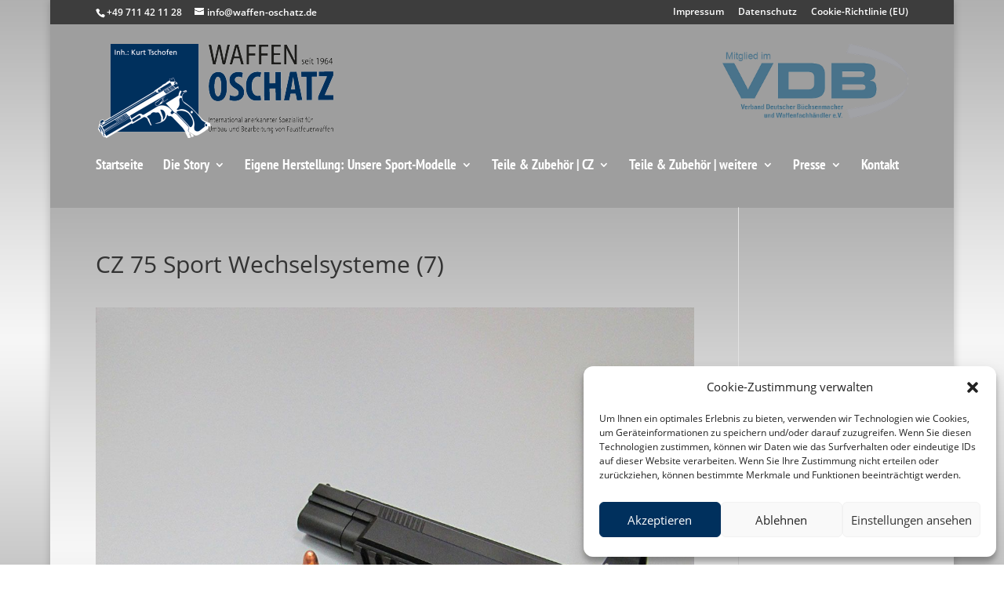

--- FILE ---
content_type: text/css
request_url: https://www.waffen-oschatz.de/wp-content/themes/Divi_child/style.css?ver=4.27.5
body_size: 1111
content:
/*
Theme Name: Divi Child Theme
Theme URI: http://www.elegantthemes.com/gallery/divi/
Version: 1.0
Description: Smart. Flexible. Beautiful. Divi is the most powerful theme in our collection.
Template: Divi
Author: Frank Oschatz
Author URI: http://www.cordmedia.de
*/

@import url("../Divi/style.css");
 
/* =Theme customization starts here
------------------------------------------------------- */

/*HEADER*/

.logo_container {
	display: block;
	width: 100%;
	float: none;
	position: relative !important;
}

#logo {
	margin-top: 25px;
	margin-bottom: 25px;
}


.et_header_style_left #et-top-navigation, .et_header_style_split #et-top-navigation {
	display: block;
	width: 100%;
	float: none;
	position: relative !important;
    padding: 0 !important;
	margin:  0px auto;
	text-align: center !important;
}



#vdblogo {
	  position:absolute;
	  max-height: 95px;
	  top: 25px;
	  right: 0px;
}

/*#top-header {
	margin-top: 10px;	
}*/


#top-menu li {
	font-family: 'PT Sans Narrow', sans-serif;
	font-weight: 700;
	font-size: 18px;
}


.sub-menu a {
	font-size: 18px !important;
	line-height: 18px !important;
}










.et_pb_row a {
	text-decoration:underline !important;
}

.et_pb_row a:hover {
	color: #F00;
	text-decoration:none !important;
}






.et_pb_container, .et_pb_slides, .et_pb_slide_with_image {
min-height: 300px;
max-height: 300px;
}

.et_pb_slide_description {
width: 510px;
min-height: 235px !important;
height: 235px !important;
max-height: 235px !important;
padding-left: 0;
padding-right: 0;
text-align: left;
padding-bottom: 0px !important;
padding-top: 65px !important;
float: right;
}

.slider43, .slider43 > .et_pb_slides, .slider43 .et_pb_slide_description{ 
		min-height: 385px !important;
		max-height: 385px !important;	
		height: 385px !important;
}






#main-content, .et_pb_section {
background: url(https://www.waffen-oschatz.de/wp-content/uploads/2014/11/inner_background.png) top left repeat !important;
background-image: url(https://www.waffen-oschatz.de/wp-content/uploads/2014/11/inner_background.png) !important;
background-position: top left !important;
background-repeat: repeat !important;
}

.et_pb_row {
margin: 0 auto;
padding: 10px 0 0 0 !important;
}






input[type=submit] {
	color: #146873 !important;
	
}

.et_mobile_menu li a {
	color:#FFFFFF;	
}

.et_mobile_menu li a:hover {
	background: #FFFFFF;
	color:#146873;	
}

/*.et_fixed_nav #logo {
max-height: 116px;
margin-bottom: 0;
}*/





.dark-shadow {
background: #000000 !important; /* Old browsers */
background: -moz-linear-gradient(top,  #000000 1%, #7a7a7a 100%) !important;/* FF3.6+ */
background: -webkit-gradient(linear, left top, left bottom, color-stop(1%,#000000), color-stop(100%,#7a7a7a)) !important; /* Chrome,Safari4+ */
background: -webkit-linear-gradient(top,  #000000 1%,#7a7a7a 100%) !important;/* Chrome10+,Safari5.1+ */
background: -o-linear-gradient(top,  #000000 1%,#7a7a7a 100%) !important; /* Opera 11.10+ */
background: -ms-linear-gradient(top,  #000000 1%,#7a7a7a 100%) !important; /* IE10+ */
background: linear-gradient(to bottom,  #000000 1%,#7a7a7a 100%) !important;/* W3C */
filter: progid:DXImageTransform.Microsoft.gradient( startColorstr='#000000', endColorstr='#7a7a7a',GradientType=0 ) !important; /* IE6-9 */

	
}






.gm-universal-skin, .gm-universal-skin .gmOverflow, .gm-universal-skin .gmSlide, .gm-universal-skin .gmVideoFrameHolder, .gm-universal-skin .gmThumbs {
	background: none !important;
	background-color:transparent !important;	
}





@media (max-width: 768px) {
/* Breite beträgt mindestens 800px */ 

.et_pb_slide_description h2 {
	display:block !important;
	font-size: 38px !important;
}


.et_pb_slide_content {
	display:block !important;
}

.et_pb_slide_image {
	display: block !important;
	margin-top: -20px !important;
}

#vdblogo {
	  display:none;
}

/*#logo {
	max-width: 95% !important;
	width: 95% !important;
	height: auto !important;
	max-height: none !important;
}*/


}

@media (max-width: 480px) {
/* Breite beträgt mindestens 800px */ 

.et_pb_slide_description h2 {
	display:block !important;
	font-size: 38px !important;
}


.et_pb_slide_content {
	display:block !important;
}

.gmedia_gallery, .gmOverflow, .grab-cursor {
	width:100% !important;
	max-width: 100% !important;	
}

}

--- FILE ---
content_type: text/css
request_url: https://www.waffen-oschatz.de/wp-content/uploads/gfonts_local/gfonts_local.css?ver=6.9
body_size: 453
content:
@font-face { font-family: "Open Sans";font-style: normal;font-weight: 300;font-display: swap;
						src: url("https://www.waffen-oschatz.de/wp-content/uploads/gfonts_local/Open_Sans/Open_Sans_300.eot"); /* IE9 Compat Modes */
						src: url("https://www.waffen-oschatz.de/wp-content/uploads/gfonts_local/Open_Sans/Open_Sans_300.eot?#iefix") format("embedded-opentype"), /* IE6-IE8 */
							 url("https://www.waffen-oschatz.de/wp-content/uploads/gfonts_local/Open_Sans/Open_Sans_300.woff2") format("woff2"), /* Super Modern Browsers */
							 url("https://www.waffen-oschatz.de/wp-content/uploads/gfonts_local/Open_Sans/Open_Sans_300.woff") format("woff"), /* Pretty Modern Browsers */
							 url("https://www.waffen-oschatz.de/wp-content/uploads/gfonts_local/Open_Sans/Open_Sans_300.ttf")  format("truetype"), /* Safari, Android, iOS */
						 url("https://www.waffen-oschatz.de/wp-content/uploads/gfonts_local/Open_Sans/Open_Sans_300.svg#svgFontName") format("svg"); /* Legacy iOS */ }
@font-face { font-family: "Open Sans";font-style: italic;font-weight: 300;font-display: swap;
						src: url("https://www.waffen-oschatz.de/wp-content/uploads/gfonts_local/Open_Sans/Open_Sans_300italic.eot"); /* IE9 Compat Modes */
						src: url("https://www.waffen-oschatz.de/wp-content/uploads/gfonts_local/Open_Sans/Open_Sans_300italic.eot?#iefix") format("embedded-opentype"), /* IE6-IE8 */
							 url("https://www.waffen-oschatz.de/wp-content/uploads/gfonts_local/Open_Sans/Open_Sans_300italic.woff2") format("woff2"), /* Super Modern Browsers */
							 url("https://www.waffen-oschatz.de/wp-content/uploads/gfonts_local/Open_Sans/Open_Sans_300italic.woff") format("woff"), /* Pretty Modern Browsers */
							 url("https://www.waffen-oschatz.de/wp-content/uploads/gfonts_local/Open_Sans/Open_Sans_300italic.ttf")  format("truetype"), /* Safari, Android, iOS */
						 url("https://www.waffen-oschatz.de/wp-content/uploads/gfonts_local/Open_Sans/Open_Sans_300italic.svg#svgFontName") format("svg"); /* Legacy iOS */ }
@font-face { font-family: "Open Sans";font-style: normal;font-weight: 600;font-display: swap;
						src: url("https://www.waffen-oschatz.de/wp-content/uploads/gfonts_local/Open_Sans/Open_Sans_600.eot"); /* IE9 Compat Modes */
						src: url("https://www.waffen-oschatz.de/wp-content/uploads/gfonts_local/Open_Sans/Open_Sans_600.eot?#iefix") format("embedded-opentype"), /* IE6-IE8 */
							 url("https://www.waffen-oschatz.de/wp-content/uploads/gfonts_local/Open_Sans/Open_Sans_600.woff2") format("woff2"), /* Super Modern Browsers */
							 url("https://www.waffen-oschatz.de/wp-content/uploads/gfonts_local/Open_Sans/Open_Sans_600.woff") format("woff"), /* Pretty Modern Browsers */
							 url("https://www.waffen-oschatz.de/wp-content/uploads/gfonts_local/Open_Sans/Open_Sans_600.ttf")  format("truetype"), /* Safari, Android, iOS */
						 url("https://www.waffen-oschatz.de/wp-content/uploads/gfonts_local/Open_Sans/Open_Sans_600.svg#svgFontName") format("svg"); /* Legacy iOS */ }
@font-face { font-family: "Open Sans";font-style: italic;font-weight: 600;font-display: swap;
						src: url("https://www.waffen-oschatz.de/wp-content/uploads/gfonts_local/Open_Sans/Open_Sans_600italic.eot"); /* IE9 Compat Modes */
						src: url("https://www.waffen-oschatz.de/wp-content/uploads/gfonts_local/Open_Sans/Open_Sans_600italic.eot?#iefix") format("embedded-opentype"), /* IE6-IE8 */
							 url("https://www.waffen-oschatz.de/wp-content/uploads/gfonts_local/Open_Sans/Open_Sans_600italic.woff2") format("woff2"), /* Super Modern Browsers */
							 url("https://www.waffen-oschatz.de/wp-content/uploads/gfonts_local/Open_Sans/Open_Sans_600italic.woff") format("woff"), /* Pretty Modern Browsers */
							 url("https://www.waffen-oschatz.de/wp-content/uploads/gfonts_local/Open_Sans/Open_Sans_600italic.ttf")  format("truetype"), /* Safari, Android, iOS */
						 url("https://www.waffen-oschatz.de/wp-content/uploads/gfonts_local/Open_Sans/Open_Sans_600italic.svg#svgFontName") format("svg"); /* Legacy iOS */ }
@font-face { font-family: "Open Sans";font-style: normal;font-weight: 700;font-display: swap;
						src: url("https://www.waffen-oschatz.de/wp-content/uploads/gfonts_local/Open_Sans/Open_Sans_700.eot"); /* IE9 Compat Modes */
						src: url("https://www.waffen-oschatz.de/wp-content/uploads/gfonts_local/Open_Sans/Open_Sans_700.eot?#iefix") format("embedded-opentype"), /* IE6-IE8 */
							 url("https://www.waffen-oschatz.de/wp-content/uploads/gfonts_local/Open_Sans/Open_Sans_700.woff2") format("woff2"), /* Super Modern Browsers */
							 url("https://www.waffen-oschatz.de/wp-content/uploads/gfonts_local/Open_Sans/Open_Sans_700.woff") format("woff"), /* Pretty Modern Browsers */
							 url("https://www.waffen-oschatz.de/wp-content/uploads/gfonts_local/Open_Sans/Open_Sans_700.ttf")  format("truetype"), /* Safari, Android, iOS */
						 url("https://www.waffen-oschatz.de/wp-content/uploads/gfonts_local/Open_Sans/Open_Sans_700.svg#svgFontName") format("svg"); /* Legacy iOS */ }
@font-face { font-family: "Open Sans";font-style: italic;font-weight: 700;font-display: swap;
						src: url("https://www.waffen-oschatz.de/wp-content/uploads/gfonts_local/Open_Sans/Open_Sans_700italic.eot"); /* IE9 Compat Modes */
						src: url("https://www.waffen-oschatz.de/wp-content/uploads/gfonts_local/Open_Sans/Open_Sans_700italic.eot?#iefix") format("embedded-opentype"), /* IE6-IE8 */
							 url("https://www.waffen-oschatz.de/wp-content/uploads/gfonts_local/Open_Sans/Open_Sans_700italic.woff2") format("woff2"), /* Super Modern Browsers */
							 url("https://www.waffen-oschatz.de/wp-content/uploads/gfonts_local/Open_Sans/Open_Sans_700italic.woff") format("woff"), /* Pretty Modern Browsers */
							 url("https://www.waffen-oschatz.de/wp-content/uploads/gfonts_local/Open_Sans/Open_Sans_700italic.ttf")  format("truetype"), /* Safari, Android, iOS */
						 url("https://www.waffen-oschatz.de/wp-content/uploads/gfonts_local/Open_Sans/Open_Sans_700italic.svg#svgFontName") format("svg"); /* Legacy iOS */ }
@font-face { font-family: "Open Sans";font-style: normal;font-weight: 800;font-display: swap;
						src: url("https://www.waffen-oschatz.de/wp-content/uploads/gfonts_local/Open_Sans/Open_Sans_800.eot"); /* IE9 Compat Modes */
						src: url("https://www.waffen-oschatz.de/wp-content/uploads/gfonts_local/Open_Sans/Open_Sans_800.eot?#iefix") format("embedded-opentype"), /* IE6-IE8 */
							 url("https://www.waffen-oschatz.de/wp-content/uploads/gfonts_local/Open_Sans/Open_Sans_800.woff2") format("woff2"), /* Super Modern Browsers */
							 url("https://www.waffen-oschatz.de/wp-content/uploads/gfonts_local/Open_Sans/Open_Sans_800.woff") format("woff"), /* Pretty Modern Browsers */
							 url("https://www.waffen-oschatz.de/wp-content/uploads/gfonts_local/Open_Sans/Open_Sans_800.ttf")  format("truetype"), /* Safari, Android, iOS */
						 url("https://www.waffen-oschatz.de/wp-content/uploads/gfonts_local/Open_Sans/Open_Sans_800.svg#svgFontName") format("svg"); /* Legacy iOS */ }
@font-face { font-family: "Open Sans";font-style: italic;font-weight: 800;font-display: swap;
						src: url("https://www.waffen-oschatz.de/wp-content/uploads/gfonts_local/Open_Sans/Open_Sans_800italic.eot"); /* IE9 Compat Modes */
						src: url("https://www.waffen-oschatz.de/wp-content/uploads/gfonts_local/Open_Sans/Open_Sans_800italic.eot?#iefix") format("embedded-opentype"), /* IE6-IE8 */
							 url("https://www.waffen-oschatz.de/wp-content/uploads/gfonts_local/Open_Sans/Open_Sans_800italic.woff2") format("woff2"), /* Super Modern Browsers */
							 url("https://www.waffen-oschatz.de/wp-content/uploads/gfonts_local/Open_Sans/Open_Sans_800italic.woff") format("woff"), /* Pretty Modern Browsers */
							 url("https://www.waffen-oschatz.de/wp-content/uploads/gfonts_local/Open_Sans/Open_Sans_800italic.ttf")  format("truetype"), /* Safari, Android, iOS */
						 url("https://www.waffen-oschatz.de/wp-content/uploads/gfonts_local/Open_Sans/Open_Sans_800italic.svg#svgFontName") format("svg"); /* Legacy iOS */ }
@font-face { font-family: "Open Sans";font-style: italic;font-weight: 400;font-display: swap;
						src: url("https://www.waffen-oschatz.de/wp-content/uploads/gfonts_local/Open_Sans/Open_Sans_italic.eot"); /* IE9 Compat Modes */
						src: url("https://www.waffen-oschatz.de/wp-content/uploads/gfonts_local/Open_Sans/Open_Sans_italic.eot?#iefix") format("embedded-opentype"), /* IE6-IE8 */
							 url("https://www.waffen-oschatz.de/wp-content/uploads/gfonts_local/Open_Sans/Open_Sans_italic.woff2") format("woff2"), /* Super Modern Browsers */
							 url("https://www.waffen-oschatz.de/wp-content/uploads/gfonts_local/Open_Sans/Open_Sans_italic.woff") format("woff"), /* Pretty Modern Browsers */
							 url("https://www.waffen-oschatz.de/wp-content/uploads/gfonts_local/Open_Sans/Open_Sans_italic.ttf")  format("truetype"), /* Safari, Android, iOS */
						 url("https://www.waffen-oschatz.de/wp-content/uploads/gfonts_local/Open_Sans/Open_Sans_italic.svg#svgFontName") format("svg"); /* Legacy iOS */ }
@font-face { font-family: "Open Sans";font-style: regular;font-weight: 400;font-display: swap;
						src: url("https://www.waffen-oschatz.de/wp-content/uploads/gfonts_local/Open_Sans/Open_Sans_regular.eot"); /* IE9 Compat Modes */
						src: url("https://www.waffen-oschatz.de/wp-content/uploads/gfonts_local/Open_Sans/Open_Sans_regular.eot?#iefix") format("embedded-opentype"), /* IE6-IE8 */
							 url("https://www.waffen-oschatz.de/wp-content/uploads/gfonts_local/Open_Sans/Open_Sans_regular.woff2") format("woff2"), /* Super Modern Browsers */
							 url("https://www.waffen-oschatz.de/wp-content/uploads/gfonts_local/Open_Sans/Open_Sans_regular.woff") format("woff"), /* Pretty Modern Browsers */
							 url("https://www.waffen-oschatz.de/wp-content/uploads/gfonts_local/Open_Sans/Open_Sans_regular.ttf")  format("truetype"), /* Safari, Android, iOS */
						 url("https://www.waffen-oschatz.de/wp-content/uploads/gfonts_local/Open_Sans/Open_Sans_regular.svg#svgFontName") format("svg"); /* Legacy iOS */ }
@font-face { font-family: "PT Sans";font-style: normal;font-weight: 700;font-display: swap;
						src: url("https://www.waffen-oschatz.de/wp-content/uploads/gfonts_local/PT_Sans/PT_Sans_700.eot"); /* IE9 Compat Modes */
						src: url("https://www.waffen-oschatz.de/wp-content/uploads/gfonts_local/PT_Sans/PT_Sans_700.eot?#iefix") format("embedded-opentype"), /* IE6-IE8 */
							 url("https://www.waffen-oschatz.de/wp-content/uploads/gfonts_local/PT_Sans/PT_Sans_700.woff2") format("woff2"), /* Super Modern Browsers */
							 url("https://www.waffen-oschatz.de/wp-content/uploads/gfonts_local/PT_Sans/PT_Sans_700.woff") format("woff"), /* Pretty Modern Browsers */
							 url("https://www.waffen-oschatz.de/wp-content/uploads/gfonts_local/PT_Sans/PT_Sans_700.ttf")  format("truetype"), /* Safari, Android, iOS */
						 url("https://www.waffen-oschatz.de/wp-content/uploads/gfonts_local/PT_Sans/PT_Sans_700.svg#svgFontName") format("svg"); /* Legacy iOS */ }
@font-face { font-family: "PT Sans";font-style: italic;font-weight: 700;font-display: swap;
						src: url("https://www.waffen-oschatz.de/wp-content/uploads/gfonts_local/PT_Sans/PT_Sans_700italic.eot"); /* IE9 Compat Modes */
						src: url("https://www.waffen-oschatz.de/wp-content/uploads/gfonts_local/PT_Sans/PT_Sans_700italic.eot?#iefix") format("embedded-opentype"), /* IE6-IE8 */
							 url("https://www.waffen-oschatz.de/wp-content/uploads/gfonts_local/PT_Sans/PT_Sans_700italic.woff2") format("woff2"), /* Super Modern Browsers */
							 url("https://www.waffen-oschatz.de/wp-content/uploads/gfonts_local/PT_Sans/PT_Sans_700italic.woff") format("woff"), /* Pretty Modern Browsers */
							 url("https://www.waffen-oschatz.de/wp-content/uploads/gfonts_local/PT_Sans/PT_Sans_700italic.ttf")  format("truetype"), /* Safari, Android, iOS */
						 url("https://www.waffen-oschatz.de/wp-content/uploads/gfonts_local/PT_Sans/PT_Sans_700italic.svg#svgFontName") format("svg"); /* Legacy iOS */ }
@font-face { font-family: "PT Sans";font-style: italic;font-weight: 400;font-display: swap;
						src: url("https://www.waffen-oschatz.de/wp-content/uploads/gfonts_local/PT_Sans/PT_Sans_italic.eot"); /* IE9 Compat Modes */
						src: url("https://www.waffen-oschatz.de/wp-content/uploads/gfonts_local/PT_Sans/PT_Sans_italic.eot?#iefix") format("embedded-opentype"), /* IE6-IE8 */
							 url("https://www.waffen-oschatz.de/wp-content/uploads/gfonts_local/PT_Sans/PT_Sans_italic.woff2") format("woff2"), /* Super Modern Browsers */
							 url("https://www.waffen-oschatz.de/wp-content/uploads/gfonts_local/PT_Sans/PT_Sans_italic.woff") format("woff"), /* Pretty Modern Browsers */
							 url("https://www.waffen-oschatz.de/wp-content/uploads/gfonts_local/PT_Sans/PT_Sans_italic.ttf")  format("truetype"), /* Safari, Android, iOS */
						 url("https://www.waffen-oschatz.de/wp-content/uploads/gfonts_local/PT_Sans/PT_Sans_italic.svg#svgFontName") format("svg"); /* Legacy iOS */ }
@font-face { font-family: "PT Sans";font-style: regular;font-weight: 400;font-display: swap;
						src: url("https://www.waffen-oschatz.de/wp-content/uploads/gfonts_local/PT_Sans/PT_Sans_regular.eot"); /* IE9 Compat Modes */
						src: url("https://www.waffen-oschatz.de/wp-content/uploads/gfonts_local/PT_Sans/PT_Sans_regular.eot?#iefix") format("embedded-opentype"), /* IE6-IE8 */
							 url("https://www.waffen-oschatz.de/wp-content/uploads/gfonts_local/PT_Sans/PT_Sans_regular.woff2") format("woff2"), /* Super Modern Browsers */
							 url("https://www.waffen-oschatz.de/wp-content/uploads/gfonts_local/PT_Sans/PT_Sans_regular.woff") format("woff"), /* Pretty Modern Browsers */
							 url("https://www.waffen-oschatz.de/wp-content/uploads/gfonts_local/PT_Sans/PT_Sans_regular.ttf")  format("truetype"), /* Safari, Android, iOS */
						 url("https://www.waffen-oschatz.de/wp-content/uploads/gfonts_local/PT_Sans/PT_Sans_regular.svg#svgFontName") format("svg"); /* Legacy iOS */ }
@font-face { font-family: "PT Sans Narrow";font-style: normal;font-weight: 700;font-display: swap;
						src: url("https://www.waffen-oschatz.de/wp-content/uploads/gfonts_local/PT_Sans_Narrow/PT_Sans_Narrow_700.eot"); /* IE9 Compat Modes */
						src: url("https://www.waffen-oschatz.de/wp-content/uploads/gfonts_local/PT_Sans_Narrow/PT_Sans_Narrow_700.eot?#iefix") format("embedded-opentype"), /* IE6-IE8 */
							 url("https://www.waffen-oschatz.de/wp-content/uploads/gfonts_local/PT_Sans_Narrow/PT_Sans_Narrow_700.woff2") format("woff2"), /* Super Modern Browsers */
							 url("https://www.waffen-oschatz.de/wp-content/uploads/gfonts_local/PT_Sans_Narrow/PT_Sans_Narrow_700.woff") format("woff"), /* Pretty Modern Browsers */
							 url("https://www.waffen-oschatz.de/wp-content/uploads/gfonts_local/PT_Sans_Narrow/PT_Sans_Narrow_700.ttf")  format("truetype"), /* Safari, Android, iOS */
						 url("https://www.waffen-oschatz.de/wp-content/uploads/gfonts_local/PT_Sans_Narrow/PT_Sans_Narrow_700.svg#svgFontName") format("svg"); /* Legacy iOS */ }
@font-face { font-family: "PT Sans Narrow";font-style: regular;font-weight: 400;font-display: swap;
						src: url("https://www.waffen-oschatz.de/wp-content/uploads/gfonts_local/PT_Sans_Narrow/PT_Sans_Narrow_regular.eot"); /* IE9 Compat Modes */
						src: url("https://www.waffen-oschatz.de/wp-content/uploads/gfonts_local/PT_Sans_Narrow/PT_Sans_Narrow_regular.eot?#iefix") format("embedded-opentype"), /* IE6-IE8 */
							 url("https://www.waffen-oschatz.de/wp-content/uploads/gfonts_local/PT_Sans_Narrow/PT_Sans_Narrow_regular.woff2") format("woff2"), /* Super Modern Browsers */
							 url("https://www.waffen-oschatz.de/wp-content/uploads/gfonts_local/PT_Sans_Narrow/PT_Sans_Narrow_regular.woff") format("woff"), /* Pretty Modern Browsers */
							 url("https://www.waffen-oschatz.de/wp-content/uploads/gfonts_local/PT_Sans_Narrow/PT_Sans_Narrow_regular.ttf")  format("truetype"), /* Safari, Android, iOS */
						 url("https://www.waffen-oschatz.de/wp-content/uploads/gfonts_local/PT_Sans_Narrow/PT_Sans_Narrow_regular.svg#svgFontName") format("svg"); /* Legacy iOS */ }
